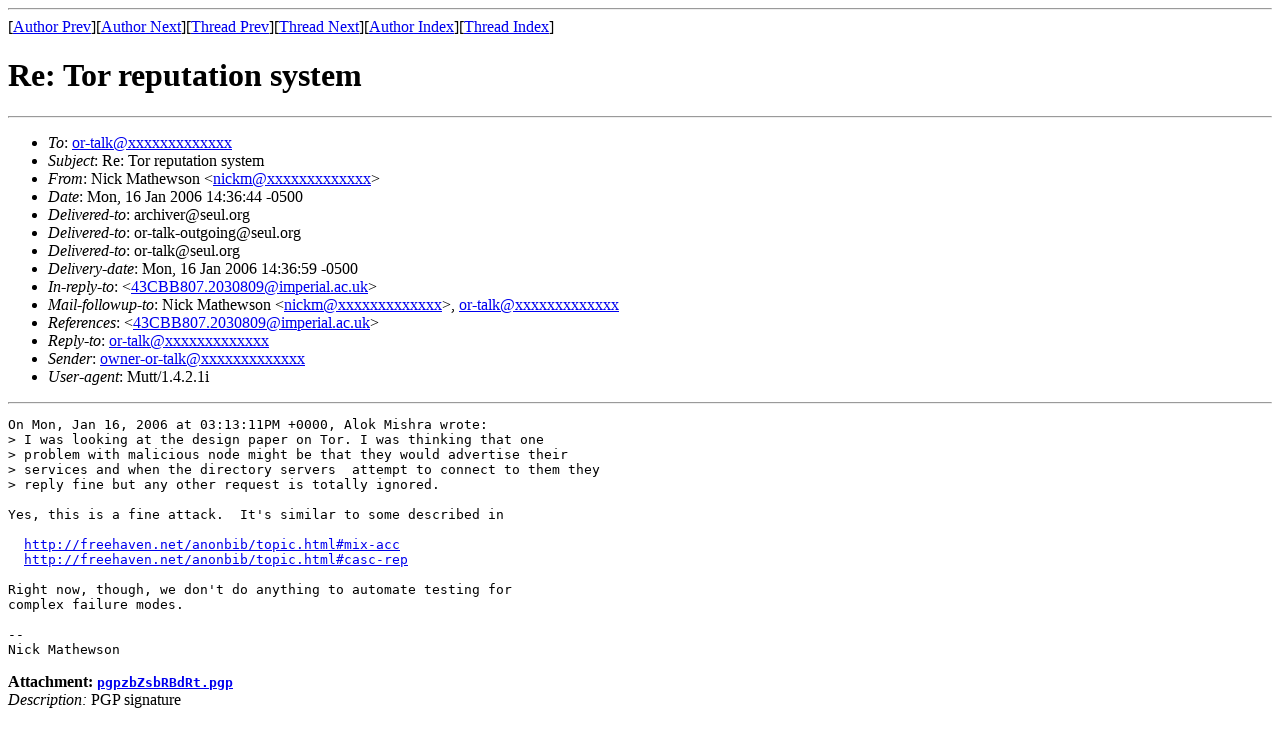

--- FILE ---
content_type: text/html; charset=UTF-8
request_url: https://archives.seul.org/or/talk/Jan-2006/msg00043.html
body_size: 1549
content:
<!-- MHonArc v2.6.10 -->
<!--X-Subject: Re: Tor reputation system -->
<!--X-From-R13: @vpx [ngurjfba <avpxzNserrunira.arg> -->
<!--X-Date: Mon, 16 Jan 2006 14:36:56 &#45;0500 (EST) -->
<!--X-Message-Id: 20060116193644.GA3783@totoro.wangafu.net -->
<!--X-Content-Type: multipart/signed -->
<!--X-Reference: 43CBB807.2030809@imperial.ac.uk -->
<!--X-Derived: pgpzbZsbRBdRt.pgp -->
<!--X-Head-End-->
<!DOCTYPE HTML PUBLIC "-//W3C//DTD HTML 4.01 Transitional//EN"
        "http://www.w3.org/TR/html4/loose.dtd">
<html>
<head>
<title>Re: Tor reputation system</title>
</head>
<body>
<!--X-Body-Begin-->
<!--X-User-Header-->
<!--X-User-Header-End-->
<!--X-TopPNI-->
<hr>
[<a href="msg00027.html">Author Prev</a>][<a href="msg00122.html">Author Next</a>][<a href="msg00042.html">Thread Prev</a>][<a href="msg00044.html">Thread Next</a>][<a href="maillist.html#00043">Author Index</a>][<a href="threads.html#00043">Thread Index</a>]
<!--X-TopPNI-End-->
<!--X-MsgBody-->
<!--X-Subject-Header-Begin-->
<h1>Re: Tor reputation system</h1>
<hr>
<!--X-Subject-Header-End-->
<!--X-Head-of-Message-->
<ul>
<li><em>To</em>: <a href="mailto:or-talk@DOMAIN.HIDDEN">or-talk@xxxxxxxxxxxxx</a></li>
<li><em>Subject</em>: Re: Tor reputation system</li>
<li><em>From</em>: Nick Mathewson &lt;<a href="mailto:nickm@DOMAIN.HIDDEN">nickm@xxxxxxxxxxxxx</a>&gt;</li>
<li><em>Date</em>: Mon, 16 Jan 2006 14:36:44 -0500</li>
<li><em>Delivered-to</em>: archiver@seul.org</li>
<li><em>Delivered-to</em>: or-talk-outgoing@seul.org</li>
<li><em>Delivered-to</em>: or-talk@seul.org</li>
<li><em>Delivery-date</em>: Mon, 16 Jan 2006 14:36:59 -0500</li>
<li><em>In-reply-to</em>: &lt;<a href="msg00042.html">43CBB807.2030809@imperial.ac.uk</a>&gt;</li>
<li><em>Mail-followup-to</em>: Nick Mathewson &lt;<a href="mailto:nickm@DOMAIN.HIDDEN">nickm@xxxxxxxxxxxxx</a>&gt;,	<a href="mailto:or-talk@DOMAIN.HIDDEN">or-talk@xxxxxxxxxxxxx</a></li>
<li><em>References</em>: &lt;<a href="msg00042.html">43CBB807.2030809@imperial.ac.uk</a>&gt;</li>
<li><em>Reply-to</em>: <a href="mailto:or-talk@DOMAIN.HIDDEN">or-talk@xxxxxxxxxxxxx</a></li>
<li><em>Sender</em>: <a href="mailto:owner-or-talk@DOMAIN.HIDDEN">owner-or-talk@xxxxxxxxxxxxx</a></li>
<li><em>User-agent</em>: Mutt/1.4.2.1i</li>
</ul>
<!--X-Head-of-Message-End-->
<!--X-Head-Body-Sep-Begin-->
<hr>
<!--X-Head-Body-Sep-End-->
<!--X-Body-of-Message-->
<pre>On Mon, Jan 16, 2006 at 03:13:11PM +0000, Alok Mishra wrote:
&gt; I was looking at the design paper on Tor. I was thinking that one 
&gt; problem with malicious node might be that they would advertise their 
&gt; services and when the directory servers  attempt to connect to them they 
&gt; reply fine but any other request is totally ignored.

Yes, this is a fine attack.  It's similar to some described in

  <a  href="http://freehaven.net/anonbib/topic.html#mix-acc">http://freehaven.net/anonbib/topic.html#mix-acc</a>
  <a  href="http://freehaven.net/anonbib/topic.html#casc-rep">http://freehaven.net/anonbib/topic.html#casc-rep</a>

Right now, though, we don't do anything to automate testing for
complex failure modes. 

-- 
Nick Mathewson
</pre><p><strong>Attachment:
<a href="pgpzbZsbRBdRt.pgp" ><tt>pgpzbZsbRBdRt.pgp</tt></a></strong><br>
<em>Description:</em> PGP signature</p>

<!--X-Body-of-Message-End-->
<!--X-MsgBody-End-->
<!--X-Follow-Ups-->
<hr>
<!--X-Follow-Ups-End-->
<!--X-References-->
<ul><li><strong>References</strong>:
<ul>
<li><strong><a name="00042" href="msg00042.html">Tor reputation system</a></strong>
<ul><li><em>From:</em> Alok Mishra</li></ul></li>
</ul></li></ul>
<!--X-References-End-->
<!--X-BotPNI-->
<ul>
<li>Prev by Author:
<strong><a href="msg00027.html">Re: Tor 0.1.1.12-alpha is out</a></strong>
</li>
<li>Next by Author:
<strong><a href="msg00122.html">Tor talk in Boston this Thursday (MIT, Room 4-237, 7:30 pm)</a></strong>
</li>
<li>Previous by thread:
<strong><a href="msg00042.html">Tor reputation system</a></strong>
</li>
<li>Next by thread:
<strong><a href="msg00044.html">You think you can hide your ip?</a></strong>
</li>
<li>Index(es):
<ul>
<li><a href="maillist.html#00043"><strong>Author</strong></a></li>
<li><a href="threads.html#00043"><strong>Thread</strong></a></li>
</ul>
</li>
</ul>

<!--X-BotPNI-End-->
<!--X-User-Footer-->
<!--X-User-Footer-End-->
</body>
</html>
